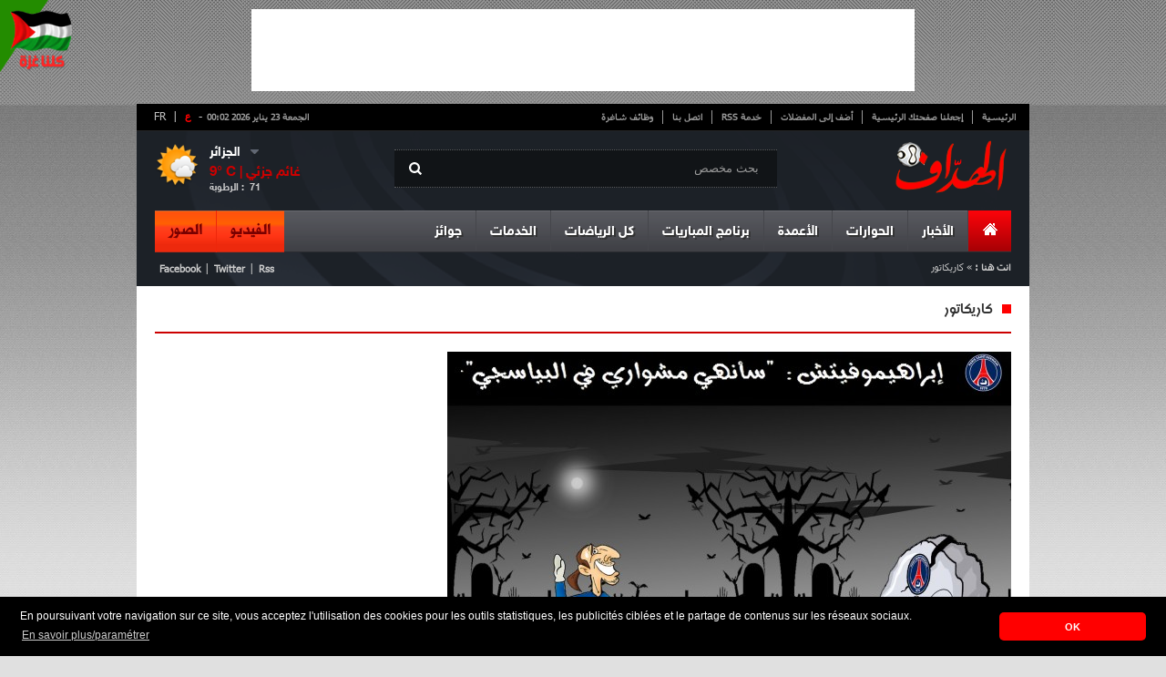

--- FILE ---
content_type: text/html; charset=UTF-8
request_url: https://cdn.elheddaf.com/site/weather?city=%D8%A7%D9%84%D8%AC%D8%B2%D8%A7%D8%A6%D8%B1
body_size: -241
content:
{"city":"\u0627\u0644\u062c\u0632\u0627\u0626\u0631","temp":9,"hum":71,"desc":"\u063a\u0627\u0626\u0645 \u062c\u0632\u0626\u064a","icon":"02n","temp_c":9,"relative_humidity":71}

--- FILE ---
content_type: text/html; charset=utf-8
request_url: https://www.google.com/recaptcha/api2/aframe
body_size: 249
content:
<!DOCTYPE HTML><html><head><meta http-equiv="content-type" content="text/html; charset=UTF-8"></head><body><script nonce="W5qG-sxrv9UbP8-hxabLAQ">/** Anti-fraud and anti-abuse applications only. See google.com/recaptcha */ try{var clients={'sodar':'https://pagead2.googlesyndication.com/pagead/sodar?'};window.addEventListener("message",function(a){try{if(a.source===window.parent){var b=JSON.parse(a.data);var c=clients[b['id']];if(c){var d=document.createElement('img');d.src=c+b['params']+'&rc='+(localStorage.getItem("rc::a")?sessionStorage.getItem("rc::b"):"");window.document.body.appendChild(d);sessionStorage.setItem("rc::e",parseInt(sessionStorage.getItem("rc::e")||0)+1);localStorage.setItem("rc::h",'1769122941704');}}}catch(b){}});window.parent.postMessage("_grecaptcha_ready", "*");}catch(b){}</script></body></html>

--- FILE ---
content_type: application/javascript
request_url: https://t.dtscout.com/pv/?_a=v&_h=cdn.elheddaf.com&_ss=711k4v33pk&_pv=1&_ls=0&_u1=1&_u3=1&_cc=us&_pl=d&_cbid=31fi&_cb=_dtspv.c
body_size: -283
content:
try{_dtspv.c({"b":"chrome@131"},'31fi');}catch(e){}